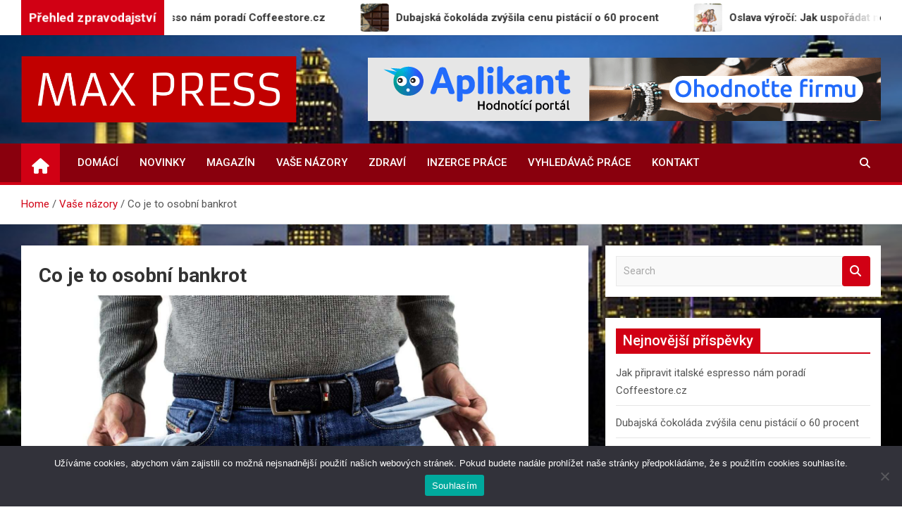

--- FILE ---
content_type: text/html; charset=UTF-8
request_url: https://www.maxpress.cz/co-je-to-osobni-bankrot/
body_size: 12817
content:
<!doctype html>
<html lang="cs">
<head>
	<meta charset="UTF-8">
	<meta name="viewport" content="width=device-width, initial-scale=1, shrink-to-fit=no">
	<link rel="profile" href="https://gmpg.org/xfn/11">

	<title>Co je to osobní bankrot &#8211; MAXPRESS.CZ</title>
<meta name='robots' content='max-image-preview:large' />
<link rel='dns-prefetch' href='//fonts.googleapis.com' />
<link rel="alternate" type="application/rss+xml" title="MAXPRESS.CZ &raquo; RSS zdroj" href="https://www.maxpress.cz/feed/" />
<link rel="alternate" title="oEmbed (JSON)" type="application/json+oembed" href="https://www.maxpress.cz/wp-json/oembed/1.0/embed?url=https%3A%2F%2Fwww.maxpress.cz%2Fco-je-to-osobni-bankrot%2F" />
<link rel="alternate" title="oEmbed (XML)" type="text/xml+oembed" href="https://www.maxpress.cz/wp-json/oembed/1.0/embed?url=https%3A%2F%2Fwww.maxpress.cz%2Fco-je-to-osobni-bankrot%2F&#038;format=xml" />
<style id='wp-img-auto-sizes-contain-inline-css'>
img:is([sizes=auto i],[sizes^="auto," i]){contain-intrinsic-size:3000px 1500px}
/*# sourceURL=wp-img-auto-sizes-contain-inline-css */
</style>
<style id='wp-emoji-styles-inline-css'>

	img.wp-smiley, img.emoji {
		display: inline !important;
		border: none !important;
		box-shadow: none !important;
		height: 1em !important;
		width: 1em !important;
		margin: 0 0.07em !important;
		vertical-align: -0.1em !important;
		background: none !important;
		padding: 0 !important;
	}
/*# sourceURL=wp-emoji-styles-inline-css */
</style>
<style id='wp-block-library-inline-css'>
:root{--wp-block-synced-color:#7a00df;--wp-block-synced-color--rgb:122,0,223;--wp-bound-block-color:var(--wp-block-synced-color);--wp-editor-canvas-background:#ddd;--wp-admin-theme-color:#007cba;--wp-admin-theme-color--rgb:0,124,186;--wp-admin-theme-color-darker-10:#006ba1;--wp-admin-theme-color-darker-10--rgb:0,107,160.5;--wp-admin-theme-color-darker-20:#005a87;--wp-admin-theme-color-darker-20--rgb:0,90,135;--wp-admin-border-width-focus:2px}@media (min-resolution:192dpi){:root{--wp-admin-border-width-focus:1.5px}}.wp-element-button{cursor:pointer}:root .has-very-light-gray-background-color{background-color:#eee}:root .has-very-dark-gray-background-color{background-color:#313131}:root .has-very-light-gray-color{color:#eee}:root .has-very-dark-gray-color{color:#313131}:root .has-vivid-green-cyan-to-vivid-cyan-blue-gradient-background{background:linear-gradient(135deg,#00d084,#0693e3)}:root .has-purple-crush-gradient-background{background:linear-gradient(135deg,#34e2e4,#4721fb 50%,#ab1dfe)}:root .has-hazy-dawn-gradient-background{background:linear-gradient(135deg,#faaca8,#dad0ec)}:root .has-subdued-olive-gradient-background{background:linear-gradient(135deg,#fafae1,#67a671)}:root .has-atomic-cream-gradient-background{background:linear-gradient(135deg,#fdd79a,#004a59)}:root .has-nightshade-gradient-background{background:linear-gradient(135deg,#330968,#31cdcf)}:root .has-midnight-gradient-background{background:linear-gradient(135deg,#020381,#2874fc)}:root{--wp--preset--font-size--normal:16px;--wp--preset--font-size--huge:42px}.has-regular-font-size{font-size:1em}.has-larger-font-size{font-size:2.625em}.has-normal-font-size{font-size:var(--wp--preset--font-size--normal)}.has-huge-font-size{font-size:var(--wp--preset--font-size--huge)}.has-text-align-center{text-align:center}.has-text-align-left{text-align:left}.has-text-align-right{text-align:right}.has-fit-text{white-space:nowrap!important}#end-resizable-editor-section{display:none}.aligncenter{clear:both}.items-justified-left{justify-content:flex-start}.items-justified-center{justify-content:center}.items-justified-right{justify-content:flex-end}.items-justified-space-between{justify-content:space-between}.screen-reader-text{border:0;clip-path:inset(50%);height:1px;margin:-1px;overflow:hidden;padding:0;position:absolute;width:1px;word-wrap:normal!important}.screen-reader-text:focus{background-color:#ddd;clip-path:none;color:#444;display:block;font-size:1em;height:auto;left:5px;line-height:normal;padding:15px 23px 14px;text-decoration:none;top:5px;width:auto;z-index:100000}html :where(.has-border-color){border-style:solid}html :where([style*=border-top-color]){border-top-style:solid}html :where([style*=border-right-color]){border-right-style:solid}html :where([style*=border-bottom-color]){border-bottom-style:solid}html :where([style*=border-left-color]){border-left-style:solid}html :where([style*=border-width]){border-style:solid}html :where([style*=border-top-width]){border-top-style:solid}html :where([style*=border-right-width]){border-right-style:solid}html :where([style*=border-bottom-width]){border-bottom-style:solid}html :where([style*=border-left-width]){border-left-style:solid}html :where(img[class*=wp-image-]){height:auto;max-width:100%}:where(figure){margin:0 0 1em}html :where(.is-position-sticky){--wp-admin--admin-bar--position-offset:var(--wp-admin--admin-bar--height,0px)}@media screen and (max-width:600px){html :where(.is-position-sticky){--wp-admin--admin-bar--position-offset:0px}}

/*# sourceURL=wp-block-library-inline-css */
</style><style id='wp-block-image-inline-css'>
.wp-block-image>a,.wp-block-image>figure>a{display:inline-block}.wp-block-image img{box-sizing:border-box;height:auto;max-width:100%;vertical-align:bottom}@media not (prefers-reduced-motion){.wp-block-image img.hide{visibility:hidden}.wp-block-image img.show{animation:show-content-image .4s}}.wp-block-image[style*=border-radius] img,.wp-block-image[style*=border-radius]>a{border-radius:inherit}.wp-block-image.has-custom-border img{box-sizing:border-box}.wp-block-image.aligncenter{text-align:center}.wp-block-image.alignfull>a,.wp-block-image.alignwide>a{width:100%}.wp-block-image.alignfull img,.wp-block-image.alignwide img{height:auto;width:100%}.wp-block-image .aligncenter,.wp-block-image .alignleft,.wp-block-image .alignright,.wp-block-image.aligncenter,.wp-block-image.alignleft,.wp-block-image.alignright{display:table}.wp-block-image .aligncenter>figcaption,.wp-block-image .alignleft>figcaption,.wp-block-image .alignright>figcaption,.wp-block-image.aligncenter>figcaption,.wp-block-image.alignleft>figcaption,.wp-block-image.alignright>figcaption{caption-side:bottom;display:table-caption}.wp-block-image .alignleft{float:left;margin:.5em 1em .5em 0}.wp-block-image .alignright{float:right;margin:.5em 0 .5em 1em}.wp-block-image .aligncenter{margin-left:auto;margin-right:auto}.wp-block-image :where(figcaption){margin-bottom:1em;margin-top:.5em}.wp-block-image.is-style-circle-mask img{border-radius:9999px}@supports ((-webkit-mask-image:none) or (mask-image:none)) or (-webkit-mask-image:none){.wp-block-image.is-style-circle-mask img{border-radius:0;-webkit-mask-image:url('data:image/svg+xml;utf8,<svg viewBox="0 0 100 100" xmlns="http://www.w3.org/2000/svg"><circle cx="50" cy="50" r="50"/></svg>');mask-image:url('data:image/svg+xml;utf8,<svg viewBox="0 0 100 100" xmlns="http://www.w3.org/2000/svg"><circle cx="50" cy="50" r="50"/></svg>');mask-mode:alpha;-webkit-mask-position:center;mask-position:center;-webkit-mask-repeat:no-repeat;mask-repeat:no-repeat;-webkit-mask-size:contain;mask-size:contain}}:root :where(.wp-block-image.is-style-rounded img,.wp-block-image .is-style-rounded img){border-radius:9999px}.wp-block-image figure{margin:0}.wp-lightbox-container{display:flex;flex-direction:column;position:relative}.wp-lightbox-container img{cursor:zoom-in}.wp-lightbox-container img:hover+button{opacity:1}.wp-lightbox-container button{align-items:center;backdrop-filter:blur(16px) saturate(180%);background-color:#5a5a5a40;border:none;border-radius:4px;cursor:zoom-in;display:flex;height:20px;justify-content:center;opacity:0;padding:0;position:absolute;right:16px;text-align:center;top:16px;width:20px;z-index:100}@media not (prefers-reduced-motion){.wp-lightbox-container button{transition:opacity .2s ease}}.wp-lightbox-container button:focus-visible{outline:3px auto #5a5a5a40;outline:3px auto -webkit-focus-ring-color;outline-offset:3px}.wp-lightbox-container button:hover{cursor:pointer;opacity:1}.wp-lightbox-container button:focus{opacity:1}.wp-lightbox-container button:focus,.wp-lightbox-container button:hover,.wp-lightbox-container button:not(:hover):not(:active):not(.has-background){background-color:#5a5a5a40;border:none}.wp-lightbox-overlay{box-sizing:border-box;cursor:zoom-out;height:100vh;left:0;overflow:hidden;position:fixed;top:0;visibility:hidden;width:100%;z-index:100000}.wp-lightbox-overlay .close-button{align-items:center;cursor:pointer;display:flex;justify-content:center;min-height:40px;min-width:40px;padding:0;position:absolute;right:calc(env(safe-area-inset-right) + 16px);top:calc(env(safe-area-inset-top) + 16px);z-index:5000000}.wp-lightbox-overlay .close-button:focus,.wp-lightbox-overlay .close-button:hover,.wp-lightbox-overlay .close-button:not(:hover):not(:active):not(.has-background){background:none;border:none}.wp-lightbox-overlay .lightbox-image-container{height:var(--wp--lightbox-container-height);left:50%;overflow:hidden;position:absolute;top:50%;transform:translate(-50%,-50%);transform-origin:top left;width:var(--wp--lightbox-container-width);z-index:9999999999}.wp-lightbox-overlay .wp-block-image{align-items:center;box-sizing:border-box;display:flex;height:100%;justify-content:center;margin:0;position:relative;transform-origin:0 0;width:100%;z-index:3000000}.wp-lightbox-overlay .wp-block-image img{height:var(--wp--lightbox-image-height);min-height:var(--wp--lightbox-image-height);min-width:var(--wp--lightbox-image-width);width:var(--wp--lightbox-image-width)}.wp-lightbox-overlay .wp-block-image figcaption{display:none}.wp-lightbox-overlay button{background:none;border:none}.wp-lightbox-overlay .scrim{background-color:#fff;height:100%;opacity:.9;position:absolute;width:100%;z-index:2000000}.wp-lightbox-overlay.active{visibility:visible}@media not (prefers-reduced-motion){.wp-lightbox-overlay.active{animation:turn-on-visibility .25s both}.wp-lightbox-overlay.active img{animation:turn-on-visibility .35s both}.wp-lightbox-overlay.show-closing-animation:not(.active){animation:turn-off-visibility .35s both}.wp-lightbox-overlay.show-closing-animation:not(.active) img{animation:turn-off-visibility .25s both}.wp-lightbox-overlay.zoom.active{animation:none;opacity:1;visibility:visible}.wp-lightbox-overlay.zoom.active .lightbox-image-container{animation:lightbox-zoom-in .4s}.wp-lightbox-overlay.zoom.active .lightbox-image-container img{animation:none}.wp-lightbox-overlay.zoom.active .scrim{animation:turn-on-visibility .4s forwards}.wp-lightbox-overlay.zoom.show-closing-animation:not(.active){animation:none}.wp-lightbox-overlay.zoom.show-closing-animation:not(.active) .lightbox-image-container{animation:lightbox-zoom-out .4s}.wp-lightbox-overlay.zoom.show-closing-animation:not(.active) .lightbox-image-container img{animation:none}.wp-lightbox-overlay.zoom.show-closing-animation:not(.active) .scrim{animation:turn-off-visibility .4s forwards}}@keyframes show-content-image{0%{visibility:hidden}99%{visibility:hidden}to{visibility:visible}}@keyframes turn-on-visibility{0%{opacity:0}to{opacity:1}}@keyframes turn-off-visibility{0%{opacity:1;visibility:visible}99%{opacity:0;visibility:visible}to{opacity:0;visibility:hidden}}@keyframes lightbox-zoom-in{0%{transform:translate(calc((-100vw + var(--wp--lightbox-scrollbar-width))/2 + var(--wp--lightbox-initial-left-position)),calc(-50vh + var(--wp--lightbox-initial-top-position))) scale(var(--wp--lightbox-scale))}to{transform:translate(-50%,-50%) scale(1)}}@keyframes lightbox-zoom-out{0%{transform:translate(-50%,-50%) scale(1);visibility:visible}99%{visibility:visible}to{transform:translate(calc((-100vw + var(--wp--lightbox-scrollbar-width))/2 + var(--wp--lightbox-initial-left-position)),calc(-50vh + var(--wp--lightbox-initial-top-position))) scale(var(--wp--lightbox-scale));visibility:hidden}}
/*# sourceURL=https://www.maxpress.cz/wp-includes/blocks/image/style.min.css */
</style>
<style id='wp-block-latest-posts-inline-css'>
.wp-block-latest-posts{box-sizing:border-box}.wp-block-latest-posts.alignleft{margin-right:2em}.wp-block-latest-posts.alignright{margin-left:2em}.wp-block-latest-posts.wp-block-latest-posts__list{list-style:none}.wp-block-latest-posts.wp-block-latest-posts__list li{clear:both;overflow-wrap:break-word}.wp-block-latest-posts.is-grid{display:flex;flex-wrap:wrap}.wp-block-latest-posts.is-grid li{margin:0 1.25em 1.25em 0;width:100%}@media (min-width:600px){.wp-block-latest-posts.columns-2 li{width:calc(50% - .625em)}.wp-block-latest-posts.columns-2 li:nth-child(2n){margin-right:0}.wp-block-latest-posts.columns-3 li{width:calc(33.33333% - .83333em)}.wp-block-latest-posts.columns-3 li:nth-child(3n){margin-right:0}.wp-block-latest-posts.columns-4 li{width:calc(25% - .9375em)}.wp-block-latest-posts.columns-4 li:nth-child(4n){margin-right:0}.wp-block-latest-posts.columns-5 li{width:calc(20% - 1em)}.wp-block-latest-posts.columns-5 li:nth-child(5n){margin-right:0}.wp-block-latest-posts.columns-6 li{width:calc(16.66667% - 1.04167em)}.wp-block-latest-posts.columns-6 li:nth-child(6n){margin-right:0}}:root :where(.wp-block-latest-posts.is-grid){padding:0}:root :where(.wp-block-latest-posts.wp-block-latest-posts__list){padding-left:0}.wp-block-latest-posts__post-author,.wp-block-latest-posts__post-date{display:block;font-size:.8125em}.wp-block-latest-posts__post-excerpt,.wp-block-latest-posts__post-full-content{margin-bottom:1em;margin-top:.5em}.wp-block-latest-posts__featured-image a{display:inline-block}.wp-block-latest-posts__featured-image img{height:auto;max-width:100%;width:auto}.wp-block-latest-posts__featured-image.alignleft{float:left;margin-right:1em}.wp-block-latest-posts__featured-image.alignright{float:right;margin-left:1em}.wp-block-latest-posts__featured-image.aligncenter{margin-bottom:1em;text-align:center}
/*# sourceURL=https://www.maxpress.cz/wp-includes/blocks/latest-posts/style.min.css */
</style>
<style id='global-styles-inline-css'>
:root{--wp--preset--aspect-ratio--square: 1;--wp--preset--aspect-ratio--4-3: 4/3;--wp--preset--aspect-ratio--3-4: 3/4;--wp--preset--aspect-ratio--3-2: 3/2;--wp--preset--aspect-ratio--2-3: 2/3;--wp--preset--aspect-ratio--16-9: 16/9;--wp--preset--aspect-ratio--9-16: 9/16;--wp--preset--color--black: #000000;--wp--preset--color--cyan-bluish-gray: #abb8c3;--wp--preset--color--white: #ffffff;--wp--preset--color--pale-pink: #f78da7;--wp--preset--color--vivid-red: #cf2e2e;--wp--preset--color--luminous-vivid-orange: #ff6900;--wp--preset--color--luminous-vivid-amber: #fcb900;--wp--preset--color--light-green-cyan: #7bdcb5;--wp--preset--color--vivid-green-cyan: #00d084;--wp--preset--color--pale-cyan-blue: #8ed1fc;--wp--preset--color--vivid-cyan-blue: #0693e3;--wp--preset--color--vivid-purple: #9b51e0;--wp--preset--gradient--vivid-cyan-blue-to-vivid-purple: linear-gradient(135deg,rgb(6,147,227) 0%,rgb(155,81,224) 100%);--wp--preset--gradient--light-green-cyan-to-vivid-green-cyan: linear-gradient(135deg,rgb(122,220,180) 0%,rgb(0,208,130) 100%);--wp--preset--gradient--luminous-vivid-amber-to-luminous-vivid-orange: linear-gradient(135deg,rgb(252,185,0) 0%,rgb(255,105,0) 100%);--wp--preset--gradient--luminous-vivid-orange-to-vivid-red: linear-gradient(135deg,rgb(255,105,0) 0%,rgb(207,46,46) 100%);--wp--preset--gradient--very-light-gray-to-cyan-bluish-gray: linear-gradient(135deg,rgb(238,238,238) 0%,rgb(169,184,195) 100%);--wp--preset--gradient--cool-to-warm-spectrum: linear-gradient(135deg,rgb(74,234,220) 0%,rgb(151,120,209) 20%,rgb(207,42,186) 40%,rgb(238,44,130) 60%,rgb(251,105,98) 80%,rgb(254,248,76) 100%);--wp--preset--gradient--blush-light-purple: linear-gradient(135deg,rgb(255,206,236) 0%,rgb(152,150,240) 100%);--wp--preset--gradient--blush-bordeaux: linear-gradient(135deg,rgb(254,205,165) 0%,rgb(254,45,45) 50%,rgb(107,0,62) 100%);--wp--preset--gradient--luminous-dusk: linear-gradient(135deg,rgb(255,203,112) 0%,rgb(199,81,192) 50%,rgb(65,88,208) 100%);--wp--preset--gradient--pale-ocean: linear-gradient(135deg,rgb(255,245,203) 0%,rgb(182,227,212) 50%,rgb(51,167,181) 100%);--wp--preset--gradient--electric-grass: linear-gradient(135deg,rgb(202,248,128) 0%,rgb(113,206,126) 100%);--wp--preset--gradient--midnight: linear-gradient(135deg,rgb(2,3,129) 0%,rgb(40,116,252) 100%);--wp--preset--font-size--small: 13px;--wp--preset--font-size--medium: 20px;--wp--preset--font-size--large: 36px;--wp--preset--font-size--x-large: 42px;--wp--preset--spacing--20: 0.44rem;--wp--preset--spacing--30: 0.67rem;--wp--preset--spacing--40: 1rem;--wp--preset--spacing--50: 1.5rem;--wp--preset--spacing--60: 2.25rem;--wp--preset--spacing--70: 3.38rem;--wp--preset--spacing--80: 5.06rem;--wp--preset--shadow--natural: 6px 6px 9px rgba(0, 0, 0, 0.2);--wp--preset--shadow--deep: 12px 12px 50px rgba(0, 0, 0, 0.4);--wp--preset--shadow--sharp: 6px 6px 0px rgba(0, 0, 0, 0.2);--wp--preset--shadow--outlined: 6px 6px 0px -3px rgb(255, 255, 255), 6px 6px rgb(0, 0, 0);--wp--preset--shadow--crisp: 6px 6px 0px rgb(0, 0, 0);}:where(.is-layout-flex){gap: 0.5em;}:where(.is-layout-grid){gap: 0.5em;}body .is-layout-flex{display: flex;}.is-layout-flex{flex-wrap: wrap;align-items: center;}.is-layout-flex > :is(*, div){margin: 0;}body .is-layout-grid{display: grid;}.is-layout-grid > :is(*, div){margin: 0;}:where(.wp-block-columns.is-layout-flex){gap: 2em;}:where(.wp-block-columns.is-layout-grid){gap: 2em;}:where(.wp-block-post-template.is-layout-flex){gap: 1.25em;}:where(.wp-block-post-template.is-layout-grid){gap: 1.25em;}.has-black-color{color: var(--wp--preset--color--black) !important;}.has-cyan-bluish-gray-color{color: var(--wp--preset--color--cyan-bluish-gray) !important;}.has-white-color{color: var(--wp--preset--color--white) !important;}.has-pale-pink-color{color: var(--wp--preset--color--pale-pink) !important;}.has-vivid-red-color{color: var(--wp--preset--color--vivid-red) !important;}.has-luminous-vivid-orange-color{color: var(--wp--preset--color--luminous-vivid-orange) !important;}.has-luminous-vivid-amber-color{color: var(--wp--preset--color--luminous-vivid-amber) !important;}.has-light-green-cyan-color{color: var(--wp--preset--color--light-green-cyan) !important;}.has-vivid-green-cyan-color{color: var(--wp--preset--color--vivid-green-cyan) !important;}.has-pale-cyan-blue-color{color: var(--wp--preset--color--pale-cyan-blue) !important;}.has-vivid-cyan-blue-color{color: var(--wp--preset--color--vivid-cyan-blue) !important;}.has-vivid-purple-color{color: var(--wp--preset--color--vivid-purple) !important;}.has-black-background-color{background-color: var(--wp--preset--color--black) !important;}.has-cyan-bluish-gray-background-color{background-color: var(--wp--preset--color--cyan-bluish-gray) !important;}.has-white-background-color{background-color: var(--wp--preset--color--white) !important;}.has-pale-pink-background-color{background-color: var(--wp--preset--color--pale-pink) !important;}.has-vivid-red-background-color{background-color: var(--wp--preset--color--vivid-red) !important;}.has-luminous-vivid-orange-background-color{background-color: var(--wp--preset--color--luminous-vivid-orange) !important;}.has-luminous-vivid-amber-background-color{background-color: var(--wp--preset--color--luminous-vivid-amber) !important;}.has-light-green-cyan-background-color{background-color: var(--wp--preset--color--light-green-cyan) !important;}.has-vivid-green-cyan-background-color{background-color: var(--wp--preset--color--vivid-green-cyan) !important;}.has-pale-cyan-blue-background-color{background-color: var(--wp--preset--color--pale-cyan-blue) !important;}.has-vivid-cyan-blue-background-color{background-color: var(--wp--preset--color--vivid-cyan-blue) !important;}.has-vivid-purple-background-color{background-color: var(--wp--preset--color--vivid-purple) !important;}.has-black-border-color{border-color: var(--wp--preset--color--black) !important;}.has-cyan-bluish-gray-border-color{border-color: var(--wp--preset--color--cyan-bluish-gray) !important;}.has-white-border-color{border-color: var(--wp--preset--color--white) !important;}.has-pale-pink-border-color{border-color: var(--wp--preset--color--pale-pink) !important;}.has-vivid-red-border-color{border-color: var(--wp--preset--color--vivid-red) !important;}.has-luminous-vivid-orange-border-color{border-color: var(--wp--preset--color--luminous-vivid-orange) !important;}.has-luminous-vivid-amber-border-color{border-color: var(--wp--preset--color--luminous-vivid-amber) !important;}.has-light-green-cyan-border-color{border-color: var(--wp--preset--color--light-green-cyan) !important;}.has-vivid-green-cyan-border-color{border-color: var(--wp--preset--color--vivid-green-cyan) !important;}.has-pale-cyan-blue-border-color{border-color: var(--wp--preset--color--pale-cyan-blue) !important;}.has-vivid-cyan-blue-border-color{border-color: var(--wp--preset--color--vivid-cyan-blue) !important;}.has-vivid-purple-border-color{border-color: var(--wp--preset--color--vivid-purple) !important;}.has-vivid-cyan-blue-to-vivid-purple-gradient-background{background: var(--wp--preset--gradient--vivid-cyan-blue-to-vivid-purple) !important;}.has-light-green-cyan-to-vivid-green-cyan-gradient-background{background: var(--wp--preset--gradient--light-green-cyan-to-vivid-green-cyan) !important;}.has-luminous-vivid-amber-to-luminous-vivid-orange-gradient-background{background: var(--wp--preset--gradient--luminous-vivid-amber-to-luminous-vivid-orange) !important;}.has-luminous-vivid-orange-to-vivid-red-gradient-background{background: var(--wp--preset--gradient--luminous-vivid-orange-to-vivid-red) !important;}.has-very-light-gray-to-cyan-bluish-gray-gradient-background{background: var(--wp--preset--gradient--very-light-gray-to-cyan-bluish-gray) !important;}.has-cool-to-warm-spectrum-gradient-background{background: var(--wp--preset--gradient--cool-to-warm-spectrum) !important;}.has-blush-light-purple-gradient-background{background: var(--wp--preset--gradient--blush-light-purple) !important;}.has-blush-bordeaux-gradient-background{background: var(--wp--preset--gradient--blush-bordeaux) !important;}.has-luminous-dusk-gradient-background{background: var(--wp--preset--gradient--luminous-dusk) !important;}.has-pale-ocean-gradient-background{background: var(--wp--preset--gradient--pale-ocean) !important;}.has-electric-grass-gradient-background{background: var(--wp--preset--gradient--electric-grass) !important;}.has-midnight-gradient-background{background: var(--wp--preset--gradient--midnight) !important;}.has-small-font-size{font-size: var(--wp--preset--font-size--small) !important;}.has-medium-font-size{font-size: var(--wp--preset--font-size--medium) !important;}.has-large-font-size{font-size: var(--wp--preset--font-size--large) !important;}.has-x-large-font-size{font-size: var(--wp--preset--font-size--x-large) !important;}
/*# sourceURL=global-styles-inline-css */
</style>

<style id='classic-theme-styles-inline-css'>
/*! This file is auto-generated */
.wp-block-button__link{color:#fff;background-color:#32373c;border-radius:9999px;box-shadow:none;text-decoration:none;padding:calc(.667em + 2px) calc(1.333em + 2px);font-size:1.125em}.wp-block-file__button{background:#32373c;color:#fff;text-decoration:none}
/*# sourceURL=/wp-includes/css/classic-themes.min.css */
</style>
<link rel='stylesheet' id='cookie-notice-front-css' href='https://www.maxpress.cz/wp-content/plugins/cookie-notice/css/front.min.css?ver=2.5.11' media='all' />
<link rel='stylesheet' id='bootstrap-style-css' href='https://www.maxpress.cz/wp-content/themes/magazinenp/assets/vendor/bootstrap/css/bootstrap.min.css?ver=5.3.2' media='all' />
<link rel='stylesheet' id='font-awesome-style-css' href='https://www.maxpress.cz/wp-content/themes/magazinenp/assets/vendor/font-awesome/css/font-awesome.css?ver=a696c256d1704ee303d2c7f215aba4f9' media='all' />
<link rel='stylesheet' id='magazinenp-google-fonts-css' href='//fonts.googleapis.com/css?family=Roboto%3A100%2C300%2C300i%2C400%2C400i%2C500%2C500i%2C700%2C700i&#038;ver=6.9' media='all' />
<link rel='stylesheet' id='owl-carousel-css' href='https://www.maxpress.cz/wp-content/themes/magazinenp/assets/vendor/owl-carousel/owl.carousel.min.css?ver=2.3.4' media='all' />
<link rel='stylesheet' id='magazinenp-main-style-css' href='https://www.maxpress.cz/wp-content/themes/magazinenp/assets/css/magazinenp.css?ver=1.2.8' media='all' />
<link rel='stylesheet' id='magazinenp-style-css' href='https://www.maxpress.cz/wp-content/themes/magazineplus/style.css?ver=a696c256d1704ee303d2c7f215aba4f9' media='all' />
<script id="cookie-notice-front-js-before">
var cnArgs = {"ajaxUrl":"https:\/\/www.maxpress.cz\/wp-admin\/admin-ajax.php","nonce":"b1b59466bd","hideEffect":"fade","position":"bottom","onScroll":false,"onScrollOffset":100,"onClick":false,"cookieName":"cookie_notice_accepted","cookieTime":2592000,"cookieTimeRejected":2592000,"globalCookie":false,"redirection":false,"cache":true,"revokeCookies":false,"revokeCookiesOpt":"automatic"};

//# sourceURL=cookie-notice-front-js-before
</script>
<script src="https://www.maxpress.cz/wp-content/plugins/cookie-notice/js/front.min.js?ver=2.5.11" id="cookie-notice-front-js"></script>
<script src="https://www.maxpress.cz/wp-includes/js/jquery/jquery.min.js?ver=3.7.1" id="jquery-core-js"></script>
<script src="https://www.maxpress.cz/wp-includes/js/jquery/jquery-migrate.min.js?ver=3.4.1" id="jquery-migrate-js"></script>
<link rel="https://api.w.org/" href="https://www.maxpress.cz/wp-json/" /><link rel="alternate" title="JSON" type="application/json" href="https://www.maxpress.cz/wp-json/wp/v2/posts/213" /><link rel="EditURI" type="application/rsd+xml" title="RSD" href="https://www.maxpress.cz/xmlrpc.php?rsd" />
<link rel="canonical" href="https://www.maxpress.cz/co-je-to-osobni-bankrot/" />
<style>/* CSS added by WP Meta and Date Remover*/.entry-meta {display:none !important;}
	.home .entry-meta { display: none; }
	.entry-footer {display:none !important;}
	.home .entry-footer { display: none; }</style>
        <style class="magazinenp-dynamic-css">

            
        </style>

        		<style>
						.site-title,
			.site-description {
				position: absolute;
				clip: rect(1px, 1px, 1px, 1px);
			}

					</style>
		<style id="custom-background-css">
body.custom-background { background-color: #ffffff; background-image: url("https://www.maxpress.cz/wp-content/uploads/2024/10/architecture-1836381_640.jpg"); background-position: left top; background-size: cover; background-repeat: no-repeat; background-attachment: fixed; }
</style>
	<link rel="icon" href="https://www.maxpress.cz/wp-content/uploads/2023/04/max-press-website-favicon-color.png" sizes="32x32" />
<link rel="icon" href="https://www.maxpress.cz/wp-content/uploads/2023/04/max-press-website-favicon-color.png" sizes="192x192" />
<link rel="apple-touch-icon" href="https://www.maxpress.cz/wp-content/uploads/2023/04/max-press-website-favicon-color.png" />
<meta name="msapplication-TileImage" content="https://www.maxpress.cz/wp-content/uploads/2023/04/max-press-website-favicon-color.png" />
		<style id="wp-custom-css">
			.featured-section {
    padding-top: 10px;
}		</style>
		</head>

<body data-rsssl=1 class="wp-singular post-template-default single single-post postid-213 single-format-standard custom-background wp-custom-logo wp-theme-magazinenp wp-child-theme-magazineplus theme-body cookies-not-set group-blog title-style3 magazinenp-image-hover-effect-theme_default right full_width_content_layout">


<div id="page" class="site">
	<a class="skip-link screen-reader-text" href="#content">Skip to content</a>
	<header id="masthead" class="site-header">
		
	<div class="mnp-news-ticker default">
		<div class="container">
			<div class="row mnp-news-ticker-box clearfix">
				<div class="col-sm-auto">
					<div class="mnp-news-ticker-label">
						<div class="mnp-news-ticker-label-wrap">
                            <span class="ticker-label animate">
										Přehled zpravodajství							</span>
						</div>
					</div>
				</div>
				<div class="col-12 col-sm mnp-ticker-posts">
					<div class="row align-items-center">
						<div class="col">
							<div class="mnp-news-ticker-slide">
								<div class="mnp-ticker-item"><a class="mnp-ticker-link" href="https://www.maxpress.cz/jak-pripravit-italske-espresso-nam-poradi-coffeestore-cz/"><span class="ticker-image square-radius" style="background-image: url('https://www.maxpress.cz/wp-content/uploads/2025/08/coffee-842020_640.jpg');"></span><span class="news-ticker-title">Jak připravit italské espresso nám poradí Coffeestore.cz</span></a></div><div class="mnp-ticker-item"><a class="mnp-ticker-link" href="https://www.maxpress.cz/dubajska-cokolada-zvysila-cenu-pistacii-o-60-procent/"><span class="ticker-image square-radius" style="background-image: url('https://www.maxpress.cz/wp-content/uploads/2025/03/chocolate-1312524_640.jpg');"></span><span class="news-ticker-title">Dubajská čokoláda zvýšila cenu pistácií o 60 procent</span></a></div><div class="mnp-ticker-item"><a class="mnp-ticker-link" href="https://www.maxpress.cz/oslava-vyroci-jak-usporadat-nezapomenutelnou-party-pro-kamaradky/"><span class="ticker-image square-radius" style="background-image: url('https://www.maxpress.cz/wp-content/uploads/2025/08/girls-1853958_640.jpg');"></span><span class="news-ticker-title">Oslava výročí: Jak uspořádat nezapomenutelnou párty pro kamarádky</span></a></div><div class="mnp-ticker-item"><a class="mnp-ticker-link" href="https://www.maxpress.cz/rozlucka-se-svobodou-v-baru-jak-usporadat-vecirek-plny-zabavy/"><span class="ticker-image square-radius" style="background-image: url('https://www.maxpress.cz/wp-content/uploads/2025/08/alcoholic-beverages-1845295_640.jpg');"></span><span class="news-ticker-title">Rozlučka se svobodou v baru: Jak uspořádat večírek plný zábavy</span></a></div><div class="mnp-ticker-item"><a class="mnp-ticker-link" href="https://www.maxpress.cz/rozlucka-se-svobodou-jak-usporadat-vecirek-na-ktery-zenich-nikdy-nezapomene/"><span class="ticker-image square-radius" style="background-image: url('https://www.maxpress.cz/wp-content/uploads/2025/08/folk-3135119_640.jpg');"></span><span class="news-ticker-title">Rozlučka se svobodou: Jak uspořádat večírek, na který ženich nikdy nezapomene</span></a></div>							</div>
						</div>
					</div>
				</div>
			</div>
		</div>
	</div>
<div class="mnp-mid-header" >
    <div class="container">
        <div class="row align-items-center">
            <div class="col-lg-4 mnp-branding-wrap">
                <div class="site-branding navbar-brand">
                    <a href="https://www.maxpress.cz/" class="custom-logo-link" rel="home"><img width="2000" height="479" src="https://www.maxpress.cz/wp-content/uploads/2023/04/max-press-high-resolution-logo-color-on-transparent-background.png" class="custom-logo" alt="MAXPRESS.CZ" decoding="async" fetchpriority="high" srcset="https://www.maxpress.cz/wp-content/uploads/2023/04/max-press-high-resolution-logo-color-on-transparent-background.png 2000w, https://www.maxpress.cz/wp-content/uploads/2023/04/max-press-high-resolution-logo-color-on-transparent-background-300x72.png 300w, https://www.maxpress.cz/wp-content/uploads/2023/04/max-press-high-resolution-logo-color-on-transparent-background-1024x245.png 1024w, https://www.maxpress.cz/wp-content/uploads/2023/04/max-press-high-resolution-logo-color-on-transparent-background-768x184.png 768w, https://www.maxpress.cz/wp-content/uploads/2023/04/max-press-high-resolution-logo-color-on-transparent-background-1536x368.png 1536w, https://www.maxpress.cz/wp-content/uploads/2023/04/max-press-high-resolution-logo-color-on-transparent-background-260x62.png 260w" sizes="(max-width: 2000px) 100vw, 2000px" /></a>                        <h2 class="site-title"><a href="https://www.maxpress.cz/"
                                                  rel="home">MAXPRESS.CZ</a></h2>
                                            <p class="site-description">Magazín zpravodajství a informací</p>
                                    </div>
            </div>
                            <div class="col-lg-8 navbar-ad-section">
                                        <a href="https://www.aplikant.cz"
                       class="magazinenp-ad-728-90" target="_blank">
                                                <img class="img-fluid"
                             src="https://www.maxpress.cz/wp-content/uploads/2023/04/banner_Aplikant_728x90_Ohodnotte-firmu.gif"
                             alt="Banner Add">
                                            </a>
                                </div>
                    </div>
    </div>
</div>
<nav class="mnp-bottom-header navbar navbar-expand-lg d-block mnp-sticky">
	<div class="navigation-bar">
		<div class="navigation-bar-top">
			<div class="container">
									<div class="mnp-home-icon"><a href="https://www.maxpress.cz/" rel="home"><i
								class="fa fa-home"></i></a></div>

				
				<button class="navbar-toggler menu-toggle collapsed" type="button" data-bs-toggle="collapse"
						data-bs-target="#navbarCollapse" aria-controls="navbarCollapse" aria-expanded="false"
						aria-label="Toggle navigation"></button>
									<button class="search-toggle"></button>
							</div>

			<div class="search-bar">
				<div class="container">
					<div id="magazinenp-search-block" class="search-block off">
						<form action="https://www.maxpress.cz/" method="get" class="search-form">
	<label class="assistive-text"> Search </label>
	<div class="input-group">
		<input type="search" value="" placeholder="Search" class="form-control s" name="s">
		<div class="input-group-prepend">
			<button class="btn btn-theme">Search</button>
		</div>
	</div>
</form>
					</div>
				</div>
			</div>
		</div>
		<div class="navbar-main">
			<div class="container">
									<div class="mnp-home-icon"><a href="https://www.maxpress.cz/" rel="home"><i
								class="fa fa-home"></i></a></div>

								<div class="collapse navbar-collapse" id="navbarCollapse">
					<div id="site-navigation"
						 class="main-navigation nav-uppercase"
						 role="navigation">
						<ul class="nav-menu navbar-nav d-lg-block"><li id="menu-item-193" class="menu-item menu-item-type-taxonomy menu-item-object-category menu-item-193"><a href="https://www.maxpress.cz/category/domaci/">Domácí</a></li>
<li id="menu-item-192" class="menu-item menu-item-type-taxonomy menu-item-object-category menu-item-192"><a href="https://www.maxpress.cz/category/novinky/">Novinky</a></li>
<li id="menu-item-190" class="menu-item menu-item-type-taxonomy menu-item-object-category menu-item-190"><a href="https://www.maxpress.cz/category/magazin/">Magazín</a></li>
<li id="menu-item-191" class="menu-item menu-item-type-taxonomy menu-item-object-category current-post-ancestor current-menu-parent current-post-parent menu-item-191"><a href="https://www.maxpress.cz/category/nazory/">Vaše názory</a></li>
<li id="menu-item-634" class="menu-item menu-item-type-taxonomy menu-item-object-category menu-item-634"><a href="https://www.maxpress.cz/category/zdravi/">Zdraví</a></li>
<li id="menu-item-203" class="menu-item menu-item-type-custom menu-item-object-custom menu-item-203"><a href="https://www.123jobs.cz">Inzerce práce</a></li>
<li id="menu-item-199" class="menu-item menu-item-type-custom menu-item-object-custom menu-item-199"><a href="https://www.myjobsi.cz">Vyhledávač práce</a></li>
<li id="menu-item-194" class="menu-item menu-item-type-post_type menu-item-object-page menu-item-194"><a href="https://www.maxpress.cz/kontakt-123jobs-media/">Kontakt</a></li>
</ul>					</div>
				</div>
									<div class="nav-search">
						<button class="search-toggle"></button>
					</div>
							</div>
		</div>
	</div>

</nav>
    <div id="breadcrumb">
        <div class="container">
            <div role="navigation" aria-label="Breadcrumbs" class="breadcrumb-trail breadcrumbs" itemprop="breadcrumb"><ul class="trail-items" itemscope itemtype="http://schema.org/BreadcrumbList"><meta name="numberOfItems" content="3" /><meta name="itemListOrder" content="Ascending" /><li itemprop="itemListElement" itemscope itemtype="http://schema.org/ListItem" class="trail-item trail-begin"><a href="https://www.maxpress.cz/" rel="home" itemprop="item"><span itemprop="name">Home</span></a><meta itemprop="position" content="1" /></li><li itemprop="itemListElement" itemscope itemtype="http://schema.org/ListItem" class="trail-item"><a href="https://www.maxpress.cz/category/nazory/" itemprop="item"><span itemprop="name">Vaše názory</span></a><meta itemprop="position" content="2" /></li><li itemprop="itemListElement" itemscope itemtype="http://schema.org/ListItem" class="trail-item trail-end"><span itemprop="name">Co je to osobní bankrot</span><meta itemprop="position" content="3" /></li></ul></div>        </div>
    </div>

	</header>

		<div id="content"
		 class="site-content">
		<div class="container">
						<div class="row justify-content-center site-content-row">
		<!-- #start of primary div--><div id="primary" class="content-area col-lg-8 "> 		<main id="main" class="site-main">

			
<div class="post-213 post type-post status-publish format-standard has-post-thumbnail hentry category-nazory">

    <div class="entry-meta category-meta">
    <div class="cat-links">			<a class="mnp-category-item mnp-cat-40"
			   href="https://www.maxpress.cz/category/nazory/" rel="category tag">Vaše názory</a>

			</div></div>
<header class="entry-header magazinenp-parts-item">
    <h1 class="entry-title">Co je to osobní bankrot</h1></header>		<div class="entry-meta magazinenp-parts-item">
			<div class="date created-date"><a href="https://www.maxpress.cz/co-je-to-osobni-bankrot/" title="Co je to osobní bankrot"><i class="mnp-icon fa fa-clock"></i>56 roky ago</a> </div> <div class="by-author vcard author"><a href="https://www.maxpress.cz/author/maxpresscz/"><i class="mnp-icon fa fa-user-circle"></i></a> </div>					</div>
	<div class="entry-content magazinenp-parts-item">
	<p><img width="1920" height="1009" src="https://www.media-news.cz/wp-content/uploads/2023/03/bust-g9111ca09f_1920.jpg" class="attachment-post-thumbnail size-post-thumbnail wp-post-image" alt="" decoding="async" loading="lazy" srcset="https://www.media-news.cz/wp-content/uploads/2023/03/bust-g9111ca09f_1920.jpg 1920w, https://www.media-news.cz/wp-content/uploads/2023/03/bust-g9111ca09f_1920-300x158.jpg 300w, https://www.media-news.cz/wp-content/uploads/2023/03/bust-g9111ca09f_1920-1024x538.jpg 1024w, https://www.media-news.cz/wp-content/uploads/2023/03/bust-g9111ca09f_1920-768x404.jpg 768w, https://www.media-news.cz/wp-content/uploads/2023/03/bust-g9111ca09f_1920-1536x807.jpg 1536w, https://www.media-news.cz/wp-content/uploads/2023/03/bust-g9111ca09f_1920-260x137.jpg 260w" sizes="auto, (max-width: 1920px) 100vw, 1920px"></p>
</p>
<p>Osobní bankrot můžete vyhlásit v situaci, kdy máte dva nebo více dluhů po splatnosti a nejste schopni dostát svým závazkům. Osobní bankrot je způsob, jak se dlužníci mohou vypořádat v rámci insolvenčního řízení vypořádat se svými závazky vůči věřitelům. Hlavním účelem konkurzního řízení je oddlužení, které může zahrnovat:</p>
<div aria-hidden="true" class="wp-block-spacer"></div>
<ol>
<li>uspokojení věřitelů, např. z majetku dlužníka,</li>
<li>zrušení části nebo všech dluhů.</li>
<li>Osobní bankrot má dvě podoby a to: První z nich nabízí řešení v podobě plnění splátkového kalendáře se zpeněžením majetkové podstaty, kdy jste nejdéle po dobu 5 let povinni pravidelně odevzdávat všechny své příjmy mimo nezabavitelného minima a zároveň dochází k prodeji vašeho majetku. </li>
<li>Získané částky pak míří k věřitelům a rovněž slouží k pokrytí výdajů za práci insolvenčního správce.Druhým řešením je zpeněžení majetku formou dražby. </li>
<li>O tom, jakým způsobem proběhne oddlužení, rozhodují nezajištění věřitelé.</li>
</ol>
</div>
</div>


	<nav class="navigation post-navigation" aria-label="Příspěvky">
		<h2 class="screen-reader-text">Navigace pro příspěvek</h2>
		<div class="nav-links"><div class="nav-previous"><a href="https://www.maxpress.cz/netflix-zkousi-silu-anime/" rel="prev">Netflix zkouší sílu anime</a></div><div class="nav-next"><a href="https://www.maxpress.cz/americky-bankovni-system-je-bezpecny-ujistuje-americky-prezident/" rel="next">Americký bankovní systém je bezpečný, ujišťuje americký prezident</a></div></div>
	</nav>
		</main><!-- #main -->
		</div><!-- #end of primary div-->
<aside id="secondary" class="col-lg-4 widget-area">
    <div class="sticky-sidebar">
        <section id="search-1" class="widget widget_search"><form action="https://www.maxpress.cz/" method="get" class="search-form">
	<label class="assistive-text"> Search </label>
	<div class="input-group">
		<input type="search" value="" placeholder="Search" class="form-control s" name="s">
		<div class="input-group-prepend">
			<button class="btn btn-theme">Search</button>
		</div>
	</div>
</form>
</section>
		<section id="recent-posts-1" class="widget widget_recent_entries">
		<div class="widget-title-wrapper"><h3 class="widget-title">Nejnovější příspěvky</h3></div>
		<ul>
											<li>
					<a href="https://www.maxpress.cz/jak-pripravit-italske-espresso-nam-poradi-coffeestore-cz/">Jak připravit italské espresso nám poradí Coffeestore.cz</a>
									</li>
											<li>
					<a href="https://www.maxpress.cz/dubajska-cokolada-zvysila-cenu-pistacii-o-60-procent/">Dubajská čokoláda zvýšila cenu pistácií o 60 procent</a>
									</li>
											<li>
					<a href="https://www.maxpress.cz/oslava-vyroci-jak-usporadat-nezapomenutelnou-party-pro-kamaradky/">Oslava výročí: Jak uspořádat nezapomenutelnou párty pro kamarádky</a>
									</li>
											<li>
					<a href="https://www.maxpress.cz/rozlucka-se-svobodou-v-baru-jak-usporadat-vecirek-plny-zabavy/">Rozlučka se svobodou v baru: Jak uspořádat večírek plný zábavy</a>
									</li>
											<li>
					<a href="https://www.maxpress.cz/rozlucka-se-svobodou-jak-usporadat-vecirek-na-ktery-zenich-nikdy-nezapomene/">Rozlučka se svobodou: Jak uspořádat večírek, na který ženich nikdy nezapomene</a>
									</li>
					</ul>

		</section>    </div>
</aside>
</div><!-- row -->
		</div><!-- .container -->
	</div><!-- #content .site-content-->
		<div class="mnp-related-posts">
			<div class="container">
				<section class="related-posts">
					<div class="widget-title-wrapper"><h2 class="magazinenp-title">Podobné články</h2></div>					<div class="row gutter-parent-14">
													<div class="col-sm-6 col-lg-3">
								<div class="mnp-post-boxed">

									<div class="mnp-post-image-wrap">
										<div class="featured-mnp-post-image">
											<a href="https://www.maxpress.cz/jak-pripravit-italske-espresso-nam-poradi-coffeestore-cz/" class="mnp-post-image"
											   style="background-image: url('https://www.maxpress.cz/wp-content/uploads/2025/08/coffee-842020_640.jpg');"></a>
										</div>
										<div class="entry-meta category-meta">
											<div class="cat-links">			<a class="mnp-category-item mnp-cat-40"
			   href="https://www.maxpress.cz/category/nazory/" rel="category tag">Vaše názory</a>

			</div>										</div>
									</div>

									<div class="post-content">
										<h3 class="entry-title"><a href="https://www.maxpress.cz/jak-pripravit-italske-espresso-nam-poradi-coffeestore-cz/">Jak připravit italské espresso nám poradí Coffeestore.cz</a></h3>																					<div class="entry-meta">
												<div class="date created-date"><a href="https://www.maxpress.cz/jak-pripravit-italske-espresso-nam-poradi-coffeestore-cz/" title="Jak připravit italské espresso nám poradí Coffeestore.cz"><i class="mnp-icon fa fa-clock"></i>56 roky ago</a> </div> <div class="by-author vcard author"><a href="https://www.maxpress.cz/author/maxpresscz/"><i class="mnp-icon fa fa-user-circle"></i></a> </div>											</div>
																			</div>
								</div>
							</div>
													<div class="col-sm-6 col-lg-3">
								<div class="mnp-post-boxed">

									<div class="mnp-post-image-wrap">
										<div class="featured-mnp-post-image">
											<a href="https://www.maxpress.cz/dubajska-cokolada-zvysila-cenu-pistacii-o-60-procent/" class="mnp-post-image"
											   style="background-image: url('https://www.maxpress.cz/wp-content/uploads/2025/03/chocolate-1312524_640.jpg');"></a>
										</div>
										<div class="entry-meta category-meta">
											<div class="cat-links">			<a class="mnp-category-item mnp-cat-40"
			   href="https://www.maxpress.cz/category/nazory/" rel="category tag">Vaše názory</a>

			</div>										</div>
									</div>

									<div class="post-content">
										<h3 class="entry-title"><a href="https://www.maxpress.cz/dubajska-cokolada-zvysila-cenu-pistacii-o-60-procent/">Dubajská čokoláda zvýšila cenu pistácií o 60 procent</a></h3>																					<div class="entry-meta">
												<div class="date created-date"><a href="https://www.maxpress.cz/dubajska-cokolada-zvysila-cenu-pistacii-o-60-procent/" title="Dubajská čokoláda zvýšila cenu pistácií o 60 procent"><i class="mnp-icon fa fa-clock"></i>56 roky ago</a> </div> <div class="by-author vcard author"><a href="https://www.maxpress.cz/author/maxpresscz/"><i class="mnp-icon fa fa-user-circle"></i></a> </div>											</div>
																			</div>
								</div>
							</div>
													<div class="col-sm-6 col-lg-3">
								<div class="mnp-post-boxed">

									<div class="mnp-post-image-wrap">
										<div class="featured-mnp-post-image">
											<a href="https://www.maxpress.cz/oslava-vyroci-jak-usporadat-nezapomenutelnou-party-pro-kamaradky/" class="mnp-post-image"
											   style="background-image: url('https://www.maxpress.cz/wp-content/uploads/2025/08/girls-1853958_640.jpg');"></a>
										</div>
										<div class="entry-meta category-meta">
											<div class="cat-links">			<a class="mnp-category-item mnp-cat-40"
			   href="https://www.maxpress.cz/category/nazory/" rel="category tag">Vaše názory</a>

			</div>										</div>
									</div>

									<div class="post-content">
										<h3 class="entry-title"><a href="https://www.maxpress.cz/oslava-vyroci-jak-usporadat-nezapomenutelnou-party-pro-kamaradky/">Oslava výročí: Jak uspořádat nezapomenutelnou párty pro kamarádky</a></h3>																					<div class="entry-meta">
												<div class="date created-date"><a href="https://www.maxpress.cz/oslava-vyroci-jak-usporadat-nezapomenutelnou-party-pro-kamaradky/" title="Oslava výročí: Jak uspořádat nezapomenutelnou párty pro kamarádky"><i class="mnp-icon fa fa-clock"></i>56 roky ago</a> </div> <div class="by-author vcard author"><a href="https://www.maxpress.cz/author/maxpresscz/"><i class="mnp-icon fa fa-user-circle"></i></a> </div>											</div>
																			</div>
								</div>
							</div>
													<div class="col-sm-6 col-lg-3">
								<div class="mnp-post-boxed">

									<div class="mnp-post-image-wrap">
										<div class="featured-mnp-post-image">
											<a href="https://www.maxpress.cz/rozlucka-se-svobodou-v-baru-jak-usporadat-vecirek-plny-zabavy/" class="mnp-post-image"
											   style="background-image: url('https://www.maxpress.cz/wp-content/uploads/2025/08/alcoholic-beverages-1845295_640.jpg');"></a>
										</div>
										<div class="entry-meta category-meta">
											<div class="cat-links">			<a class="mnp-category-item mnp-cat-40"
			   href="https://www.maxpress.cz/category/nazory/" rel="category tag">Vaše názory</a>

			</div>										</div>
									</div>

									<div class="post-content">
										<h3 class="entry-title"><a href="https://www.maxpress.cz/rozlucka-se-svobodou-v-baru-jak-usporadat-vecirek-plny-zabavy/">Rozlučka se svobodou v baru: Jak uspořádat večírek plný zábavy</a></h3>																					<div class="entry-meta">
												<div class="date created-date"><a href="https://www.maxpress.cz/rozlucka-se-svobodou-v-baru-jak-usporadat-vecirek-plny-zabavy/" title="Rozlučka se svobodou v baru: Jak uspořádat večírek plný zábavy"><i class="mnp-icon fa fa-clock"></i>56 roky ago</a> </div> <div class="by-author vcard author"><a href="https://www.maxpress.cz/author/maxpresscz/"><i class="mnp-icon fa fa-user-circle"></i></a> </div>											</div>
																			</div>
								</div>
							</div>
											</div>
				</section>
			</div>
		</div>
	<footer id="colophon" class="site-footer" >
		<div class="widget-area">
		<div class="container">
			<div class="row">
									<div class="col-sm-6 col-lg-3">
						<section id="block-8" class="widget widget_block widget_recent_entries"><ul class="wp-block-latest-posts__list wp-block-latest-posts"><li><a class="wp-block-latest-posts__post-title" href="https://www.maxpress.cz/jak-pripravit-italske-espresso-nam-poradi-coffeestore-cz/">Jak připravit italské espresso nám poradí Coffeestore.cz</a></li>
<li><a class="wp-block-latest-posts__post-title" href="https://www.maxpress.cz/dubajska-cokolada-zvysila-cenu-pistacii-o-60-procent/">Dubajská čokoláda zvýšila cenu pistácií o 60 procent</a></li>
<li><a class="wp-block-latest-posts__post-title" href="https://www.maxpress.cz/oslava-vyroci-jak-usporadat-nezapomenutelnou-party-pro-kamaradky/">Oslava výročí: Jak uspořádat nezapomenutelnou párty pro kamarádky</a></li>
<li><a class="wp-block-latest-posts__post-title" href="https://www.maxpress.cz/rozlucka-se-svobodou-v-baru-jak-usporadat-vecirek-plny-zabavy/">Rozlučka se svobodou v baru: Jak uspořádat večírek plný zábavy</a></li>
<li><a class="wp-block-latest-posts__post-title" href="https://www.maxpress.cz/rozlucka-se-svobodou-jak-usporadat-vecirek-na-ktery-zenich-nikdy-nezapomene/">Rozlučka se svobodou: Jak uspořádat večírek, na který ženich nikdy nezapomene</a></li>
</ul></section>					</div>
									<div class="col-sm-6 col-lg-3">
											</div>
									<div class="col-sm-6 col-lg-3">
						<section id="block-9" class="widget widget_block widget_media_image">
<figure class="wp-block-image size-full"><a href="https://nejlepsibrigady.cz/"><img loading="lazy" decoding="async" width="300" height="250" src="https://www.maxpress.cz/wp-content/uploads/2023/04/nejlepsiBrigady_300x250_s.gif" alt="" class="wp-image-333"/></a></figure>
</section>					</div>
									<div class="col-sm-6 col-lg-3">
						<section id="block-10" class="widget widget_block widget_media_image">
<figure class="wp-block-image size-full"><a href="https://www.123jobs.cz/"><img loading="lazy" decoding="async" width="300" height="250" src="https://www.maxpress.cz/wp-content/uploads/2023/04/123jobs_300x250.gif" alt="" class="wp-image-335"/></a></figure>
</section>					</div>
							</div>
		</div>
	</div>
<div class="site-info bottom-footer">
	<div class="container">
		<div class="row">
						<div class="copyright col-lg order-lg-1 text-lg-left">
				© 2016 - 2025 MaxPress.cz | člen skupiny 123jobs Media | Všechna práva vyhrazena | Theme by <a href="https://mantrabrain.com" target="_blank" title="MantraBrain">MantraBrain</a>			</div>
		</div>
	</div>
</div>
</footer>
<div class="back-to-top"><a title="Go to Top" href="#masthead"></a></div></div><!-- #page --><script type="speculationrules">
{"prefetch":[{"source":"document","where":{"and":[{"href_matches":"/*"},{"not":{"href_matches":["/wp-*.php","/wp-admin/*","/wp-content/uploads/*","/wp-content/*","/wp-content/plugins/*","/wp-content/themes/magazineplus/*","/wp-content/themes/magazinenp/*","/*\\?(.+)"]}},{"not":{"selector_matches":"a[rel~=\"nofollow\"]"}},{"not":{"selector_matches":".no-prefetch, .no-prefetch a"}}]},"eagerness":"conservative"}]}
</script>
<script id="custom-script-js-extra">
var wpdata = {"object_id":"213","site_url":"https://www.maxpress.cz"};
//# sourceURL=custom-script-js-extra
</script>
<script src="https://www.maxpress.cz/wp-content/plugins/wp-meta-and-date-remover/assets/js/inspector.js?ver=1.1" id="custom-script-js"></script>
<script src="https://www.maxpress.cz/wp-content/themes/magazinenp/assets/vendor/bootstrap/js/bootstrap.min.js?ver=5.3.2" id="bootstrap-script-js"></script>
<script src="https://www.maxpress.cz/wp-content/themes/magazinenp/assets/vendor/owl-carousel/owl.carousel.min.js?ver=2.3.4" id="owl-carousel-js"></script>
<script src="https://www.maxpress.cz/wp-content/themes/magazinenp/assets/vendor/match-height/jquery.matchHeight-min.js?ver=0.7.2" id="jquery-match-height-js"></script>
<script src="https://www.maxpress.cz/wp-content/themes/magazinenp/assets/js/skip-link-focus-fix.js?ver=20151215" id="magazinenp-skip-link-focus-fix-js"></script>
<script src="https://www.maxpress.cz/wp-content/themes/magazinenp/assets/vendor/jquery.marquee/jquery.marquee.min.js?ver=a696c256d1704ee303d2c7f215aba4f9" id="jquery-marquee-js"></script>
<script src="https://www.maxpress.cz/wp-content/themes/magazinenp/assets/vendor/sticky/jquery.sticky.js?ver=1.0.4" id="jquery-sticky-js"></script>
<script id="magazinenp-scripts-js-extra">
var magazinenp_script = {"ticker_direction":"left"};
//# sourceURL=magazinenp-scripts-js-extra
</script>
<script src="https://www.maxpress.cz/wp-content/themes/magazinenp/assets/js/magazinenp.js?ver=1.2.8" id="magazinenp-scripts-js"></script>
<script src="https://www.maxpress.cz/wp-content/themes/magazineplus/assets/vendor/easy-tabs/jquery.easytabs.js?ver=1.0.7" id="magazineplus-easytabs-js"></script>
<script src="https://www.maxpress.cz/wp-content/themes/magazineplus/assets/js/main.js?ver=1.0.7" id="magazineplus-script-main-js"></script>
<script id="wp-emoji-settings" type="application/json">
{"baseUrl":"https://s.w.org/images/core/emoji/17.0.2/72x72/","ext":".png","svgUrl":"https://s.w.org/images/core/emoji/17.0.2/svg/","svgExt":".svg","source":{"concatemoji":"https://www.maxpress.cz/wp-includes/js/wp-emoji-release.min.js?ver=a696c256d1704ee303d2c7f215aba4f9"}}
</script>
<script type="module">
/*! This file is auto-generated */
const a=JSON.parse(document.getElementById("wp-emoji-settings").textContent),o=(window._wpemojiSettings=a,"wpEmojiSettingsSupports"),s=["flag","emoji"];function i(e){try{var t={supportTests:e,timestamp:(new Date).valueOf()};sessionStorage.setItem(o,JSON.stringify(t))}catch(e){}}function c(e,t,n){e.clearRect(0,0,e.canvas.width,e.canvas.height),e.fillText(t,0,0);t=new Uint32Array(e.getImageData(0,0,e.canvas.width,e.canvas.height).data);e.clearRect(0,0,e.canvas.width,e.canvas.height),e.fillText(n,0,0);const a=new Uint32Array(e.getImageData(0,0,e.canvas.width,e.canvas.height).data);return t.every((e,t)=>e===a[t])}function p(e,t){e.clearRect(0,0,e.canvas.width,e.canvas.height),e.fillText(t,0,0);var n=e.getImageData(16,16,1,1);for(let e=0;e<n.data.length;e++)if(0!==n.data[e])return!1;return!0}function u(e,t,n,a){switch(t){case"flag":return n(e,"\ud83c\udff3\ufe0f\u200d\u26a7\ufe0f","\ud83c\udff3\ufe0f\u200b\u26a7\ufe0f")?!1:!n(e,"\ud83c\udde8\ud83c\uddf6","\ud83c\udde8\u200b\ud83c\uddf6")&&!n(e,"\ud83c\udff4\udb40\udc67\udb40\udc62\udb40\udc65\udb40\udc6e\udb40\udc67\udb40\udc7f","\ud83c\udff4\u200b\udb40\udc67\u200b\udb40\udc62\u200b\udb40\udc65\u200b\udb40\udc6e\u200b\udb40\udc67\u200b\udb40\udc7f");case"emoji":return!a(e,"\ud83e\u1fac8")}return!1}function f(e,t,n,a){let r;const o=(r="undefined"!=typeof WorkerGlobalScope&&self instanceof WorkerGlobalScope?new OffscreenCanvas(300,150):document.createElement("canvas")).getContext("2d",{willReadFrequently:!0}),s=(o.textBaseline="top",o.font="600 32px Arial",{});return e.forEach(e=>{s[e]=t(o,e,n,a)}),s}function r(e){var t=document.createElement("script");t.src=e,t.defer=!0,document.head.appendChild(t)}a.supports={everything:!0,everythingExceptFlag:!0},new Promise(t=>{let n=function(){try{var e=JSON.parse(sessionStorage.getItem(o));if("object"==typeof e&&"number"==typeof e.timestamp&&(new Date).valueOf()<e.timestamp+604800&&"object"==typeof e.supportTests)return e.supportTests}catch(e){}return null}();if(!n){if("undefined"!=typeof Worker&&"undefined"!=typeof OffscreenCanvas&&"undefined"!=typeof URL&&URL.createObjectURL&&"undefined"!=typeof Blob)try{var e="postMessage("+f.toString()+"("+[JSON.stringify(s),u.toString(),c.toString(),p.toString()].join(",")+"));",a=new Blob([e],{type:"text/javascript"});const r=new Worker(URL.createObjectURL(a),{name:"wpTestEmojiSupports"});return void(r.onmessage=e=>{i(n=e.data),r.terminate(),t(n)})}catch(e){}i(n=f(s,u,c,p))}t(n)}).then(e=>{for(const n in e)a.supports[n]=e[n],a.supports.everything=a.supports.everything&&a.supports[n],"flag"!==n&&(a.supports.everythingExceptFlag=a.supports.everythingExceptFlag&&a.supports[n]);var t;a.supports.everythingExceptFlag=a.supports.everythingExceptFlag&&!a.supports.flag,a.supports.everything||((t=a.source||{}).concatemoji?r(t.concatemoji):t.wpemoji&&t.twemoji&&(r(t.twemoji),r(t.wpemoji)))});
//# sourceURL=https://www.maxpress.cz/wp-includes/js/wp-emoji-loader.min.js
</script>

		<!-- Cookie Notice plugin v2.5.11 by Hu-manity.co https://hu-manity.co/ -->
		<div id="cookie-notice" role="dialog" class="cookie-notice-hidden cookie-revoke-hidden cn-position-bottom" aria-label="Cookie Notice" style="background-color: rgba(50,50,58,1);"><div class="cookie-notice-container" style="color: #fff"><span id="cn-notice-text" class="cn-text-container">Užíváme cookies, abychom vám zajistili co možná nejsnadnější použití našich webových stránek. Pokud budete nadále prohlížet naše stránky předpokládáme, že s použitím cookies souhlasíte.</span><span id="cn-notice-buttons" class="cn-buttons-container"><button id="cn-accept-cookie" data-cookie-set="accept" class="cn-set-cookie cn-button" aria-label="Souhlasím" style="background-color: #00a99d">Souhlasím</button></span><button type="button" id="cn-close-notice" data-cookie-set="accept" class="cn-close-icon" aria-label="Ne"></button></div>
			
		</div>
		<!-- / Cookie Notice plugin -->
</body>
</html>
